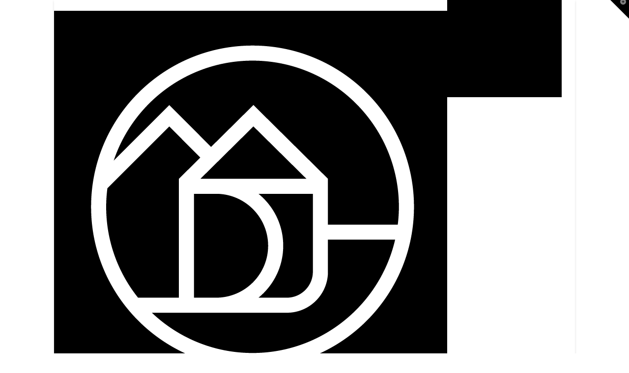

--- FILE ---
content_type: text/html; charset=UTF-8
request_url: https://mdjstecatherine.com/dflip_category/rapport-activite/
body_size: 15900
content:
<!DOCTYPE html>
<html class="no-js" lang="fr-FR">
<head>
<meta charset="UTF-8">
<meta name="viewport" content="width=device-width, initial-scale=1.0">
<link rel="pingback" href="">
<title>rapport activité | maison des jeunes Ste-Catherine</title>
<meta name='robots' content='max-image-preview:large' />
	<style>img:is([sizes="auto" i], [sizes^="auto," i]) { contain-intrinsic-size: 3000px 1500px }</style>
	<script id="cookieyes" type="text/javascript" src="https://cdn-cookieyes.com/client_data/2fb8f56c17e513091e3427c6/script.js"></script><link rel='dns-prefetch' href='//cdn.jsdelivr.net' />
<link rel="alternate" type="application/rss+xml" title="maison des jeunes Ste-Catherine &raquo; Flux" href="https://mdjstecatherine.com/feed/" />
<link rel="alternate" type="application/rss+xml" title="maison des jeunes Ste-Catherine &raquo; Flux des commentaires" href="https://mdjstecatherine.com/comments/feed/" />
<link rel="alternate" type="application/rss+xml" title="Flux pour maison des jeunes Ste-Catherine &raquo; rapport activité Catégorie" href="https://mdjstecatherine.com/dflip_category/rapport-activite/feed/" />
<script type="text/javascript">
/* <![CDATA[ */
window._wpemojiSettings = {"baseUrl":"https:\/\/s.w.org\/images\/core\/emoji\/15.0.3\/72x72\/","ext":".png","svgUrl":"https:\/\/s.w.org\/images\/core\/emoji\/15.0.3\/svg\/","svgExt":".svg","source":{"concatemoji":"https:\/\/mdjstecatherine.com\/wp-includes\/js\/wp-emoji-release.min.js?ver=6.7.4"}};
/*! This file is auto-generated */
!function(i,n){var o,s,e;function c(e){try{var t={supportTests:e,timestamp:(new Date).valueOf()};sessionStorage.setItem(o,JSON.stringify(t))}catch(e){}}function p(e,t,n){e.clearRect(0,0,e.canvas.width,e.canvas.height),e.fillText(t,0,0);var t=new Uint32Array(e.getImageData(0,0,e.canvas.width,e.canvas.height).data),r=(e.clearRect(0,0,e.canvas.width,e.canvas.height),e.fillText(n,0,0),new Uint32Array(e.getImageData(0,0,e.canvas.width,e.canvas.height).data));return t.every(function(e,t){return e===r[t]})}function u(e,t,n){switch(t){case"flag":return n(e,"\ud83c\udff3\ufe0f\u200d\u26a7\ufe0f","\ud83c\udff3\ufe0f\u200b\u26a7\ufe0f")?!1:!n(e,"\ud83c\uddfa\ud83c\uddf3","\ud83c\uddfa\u200b\ud83c\uddf3")&&!n(e,"\ud83c\udff4\udb40\udc67\udb40\udc62\udb40\udc65\udb40\udc6e\udb40\udc67\udb40\udc7f","\ud83c\udff4\u200b\udb40\udc67\u200b\udb40\udc62\u200b\udb40\udc65\u200b\udb40\udc6e\u200b\udb40\udc67\u200b\udb40\udc7f");case"emoji":return!n(e,"\ud83d\udc26\u200d\u2b1b","\ud83d\udc26\u200b\u2b1b")}return!1}function f(e,t,n){var r="undefined"!=typeof WorkerGlobalScope&&self instanceof WorkerGlobalScope?new OffscreenCanvas(300,150):i.createElement("canvas"),a=r.getContext("2d",{willReadFrequently:!0}),o=(a.textBaseline="top",a.font="600 32px Arial",{});return e.forEach(function(e){o[e]=t(a,e,n)}),o}function t(e){var t=i.createElement("script");t.src=e,t.defer=!0,i.head.appendChild(t)}"undefined"!=typeof Promise&&(o="wpEmojiSettingsSupports",s=["flag","emoji"],n.supports={everything:!0,everythingExceptFlag:!0},e=new Promise(function(e){i.addEventListener("DOMContentLoaded",e,{once:!0})}),new Promise(function(t){var n=function(){try{var e=JSON.parse(sessionStorage.getItem(o));if("object"==typeof e&&"number"==typeof e.timestamp&&(new Date).valueOf()<e.timestamp+604800&&"object"==typeof e.supportTests)return e.supportTests}catch(e){}return null}();if(!n){if("undefined"!=typeof Worker&&"undefined"!=typeof OffscreenCanvas&&"undefined"!=typeof URL&&URL.createObjectURL&&"undefined"!=typeof Blob)try{var e="postMessage("+f.toString()+"("+[JSON.stringify(s),u.toString(),p.toString()].join(",")+"));",r=new Blob([e],{type:"text/javascript"}),a=new Worker(URL.createObjectURL(r),{name:"wpTestEmojiSupports"});return void(a.onmessage=function(e){c(n=e.data),a.terminate(),t(n)})}catch(e){}c(n=f(s,u,p))}t(n)}).then(function(e){for(var t in e)n.supports[t]=e[t],n.supports.everything=n.supports.everything&&n.supports[t],"flag"!==t&&(n.supports.everythingExceptFlag=n.supports.everythingExceptFlag&&n.supports[t]);n.supports.everythingExceptFlag=n.supports.everythingExceptFlag&&!n.supports.flag,n.DOMReady=!1,n.readyCallback=function(){n.DOMReady=!0}}).then(function(){return e}).then(function(){var e;n.supports.everything||(n.readyCallback(),(e=n.source||{}).concatemoji?t(e.concatemoji):e.wpemoji&&e.twemoji&&(t(e.twemoji),t(e.wpemoji)))}))}((window,document),window._wpemojiSettings);
/* ]]> */
</script>
<style id='wp-emoji-styles-inline-css' type='text/css'>

	img.wp-smiley, img.emoji {
		display: inline !important;
		border: none !important;
		box-shadow: none !important;
		height: 1em !important;
		width: 1em !important;
		margin: 0 0.07em !important;
		vertical-align: -0.1em !important;
		background: none !important;
		padding: 0 !important;
	}
</style>
<link rel='stylesheet' id='wp-block-library-css' href='https://mdjstecatherine.com/wp-includes/css/dist/block-library/style.min.css?ver=6.7.4' type='text/css' media='all' />
<style id='wp-block-library-theme-inline-css' type='text/css'>
.wp-block-audio :where(figcaption){color:#555;font-size:13px;text-align:center}.is-dark-theme .wp-block-audio :where(figcaption){color:#ffffffa6}.wp-block-audio{margin:0 0 1em}.wp-block-code{border:1px solid #ccc;border-radius:4px;font-family:Menlo,Consolas,monaco,monospace;padding:.8em 1em}.wp-block-embed :where(figcaption){color:#555;font-size:13px;text-align:center}.is-dark-theme .wp-block-embed :where(figcaption){color:#ffffffa6}.wp-block-embed{margin:0 0 1em}.blocks-gallery-caption{color:#555;font-size:13px;text-align:center}.is-dark-theme .blocks-gallery-caption{color:#ffffffa6}:root :where(.wp-block-image figcaption){color:#555;font-size:13px;text-align:center}.is-dark-theme :root :where(.wp-block-image figcaption){color:#ffffffa6}.wp-block-image{margin:0 0 1em}.wp-block-pullquote{border-bottom:4px solid;border-top:4px solid;color:currentColor;margin-bottom:1.75em}.wp-block-pullquote cite,.wp-block-pullquote footer,.wp-block-pullquote__citation{color:currentColor;font-size:.8125em;font-style:normal;text-transform:uppercase}.wp-block-quote{border-left:.25em solid;margin:0 0 1.75em;padding-left:1em}.wp-block-quote cite,.wp-block-quote footer{color:currentColor;font-size:.8125em;font-style:normal;position:relative}.wp-block-quote:where(.has-text-align-right){border-left:none;border-right:.25em solid;padding-left:0;padding-right:1em}.wp-block-quote:where(.has-text-align-center){border:none;padding-left:0}.wp-block-quote.is-large,.wp-block-quote.is-style-large,.wp-block-quote:where(.is-style-plain){border:none}.wp-block-search .wp-block-search__label{font-weight:700}.wp-block-search__button{border:1px solid #ccc;padding:.375em .625em}:where(.wp-block-group.has-background){padding:1.25em 2.375em}.wp-block-separator.has-css-opacity{opacity:.4}.wp-block-separator{border:none;border-bottom:2px solid;margin-left:auto;margin-right:auto}.wp-block-separator.has-alpha-channel-opacity{opacity:1}.wp-block-separator:not(.is-style-wide):not(.is-style-dots){width:100px}.wp-block-separator.has-background:not(.is-style-dots){border-bottom:none;height:1px}.wp-block-separator.has-background:not(.is-style-wide):not(.is-style-dots){height:2px}.wp-block-table{margin:0 0 1em}.wp-block-table td,.wp-block-table th{word-break:normal}.wp-block-table :where(figcaption){color:#555;font-size:13px;text-align:center}.is-dark-theme .wp-block-table :where(figcaption){color:#ffffffa6}.wp-block-video :where(figcaption){color:#555;font-size:13px;text-align:center}.is-dark-theme .wp-block-video :where(figcaption){color:#ffffffa6}.wp-block-video{margin:0 0 1em}:root :where(.wp-block-template-part.has-background){margin-bottom:0;margin-top:0;padding:1.25em 2.375em}
</style>
<style id='classic-theme-styles-inline-css' type='text/css'>
/*! This file is auto-generated */
.wp-block-button__link{color:#fff;background-color:#32373c;border-radius:9999px;box-shadow:none;text-decoration:none;padding:calc(.667em + 2px) calc(1.333em + 2px);font-size:1.125em}.wp-block-file__button{background:#32373c;color:#fff;text-decoration:none}
</style>
<style id='global-styles-inline-css' type='text/css'>
:root{--wp--preset--aspect-ratio--square: 1;--wp--preset--aspect-ratio--4-3: 4/3;--wp--preset--aspect-ratio--3-4: 3/4;--wp--preset--aspect-ratio--3-2: 3/2;--wp--preset--aspect-ratio--2-3: 2/3;--wp--preset--aspect-ratio--16-9: 16/9;--wp--preset--aspect-ratio--9-16: 9/16;--wp--preset--color--black: #000000;--wp--preset--color--cyan-bluish-gray: #abb8c3;--wp--preset--color--white: #ffffff;--wp--preset--color--pale-pink: #f78da7;--wp--preset--color--vivid-red: #cf2e2e;--wp--preset--color--luminous-vivid-orange: #ff6900;--wp--preset--color--luminous-vivid-amber: #fcb900;--wp--preset--color--light-green-cyan: #7bdcb5;--wp--preset--color--vivid-green-cyan: #00d084;--wp--preset--color--pale-cyan-blue: #8ed1fc;--wp--preset--color--vivid-cyan-blue: #0693e3;--wp--preset--color--vivid-purple: #9b51e0;--wp--preset--gradient--vivid-cyan-blue-to-vivid-purple: linear-gradient(135deg,rgba(6,147,227,1) 0%,rgb(155,81,224) 100%);--wp--preset--gradient--light-green-cyan-to-vivid-green-cyan: linear-gradient(135deg,rgb(122,220,180) 0%,rgb(0,208,130) 100%);--wp--preset--gradient--luminous-vivid-amber-to-luminous-vivid-orange: linear-gradient(135deg,rgba(252,185,0,1) 0%,rgba(255,105,0,1) 100%);--wp--preset--gradient--luminous-vivid-orange-to-vivid-red: linear-gradient(135deg,rgba(255,105,0,1) 0%,rgb(207,46,46) 100%);--wp--preset--gradient--very-light-gray-to-cyan-bluish-gray: linear-gradient(135deg,rgb(238,238,238) 0%,rgb(169,184,195) 100%);--wp--preset--gradient--cool-to-warm-spectrum: linear-gradient(135deg,rgb(74,234,220) 0%,rgb(151,120,209) 20%,rgb(207,42,186) 40%,rgb(238,44,130) 60%,rgb(251,105,98) 80%,rgb(254,248,76) 100%);--wp--preset--gradient--blush-light-purple: linear-gradient(135deg,rgb(255,206,236) 0%,rgb(152,150,240) 100%);--wp--preset--gradient--blush-bordeaux: linear-gradient(135deg,rgb(254,205,165) 0%,rgb(254,45,45) 50%,rgb(107,0,62) 100%);--wp--preset--gradient--luminous-dusk: linear-gradient(135deg,rgb(255,203,112) 0%,rgb(199,81,192) 50%,rgb(65,88,208) 100%);--wp--preset--gradient--pale-ocean: linear-gradient(135deg,rgb(255,245,203) 0%,rgb(182,227,212) 50%,rgb(51,167,181) 100%);--wp--preset--gradient--electric-grass: linear-gradient(135deg,rgb(202,248,128) 0%,rgb(113,206,126) 100%);--wp--preset--gradient--midnight: linear-gradient(135deg,rgb(2,3,129) 0%,rgb(40,116,252) 100%);--wp--preset--font-size--small: 13px;--wp--preset--font-size--medium: 20px;--wp--preset--font-size--large: 36px;--wp--preset--font-size--x-large: 42px;--wp--preset--spacing--20: 0.44rem;--wp--preset--spacing--30: 0.67rem;--wp--preset--spacing--40: 1rem;--wp--preset--spacing--50: 1.5rem;--wp--preset--spacing--60: 2.25rem;--wp--preset--spacing--70: 3.38rem;--wp--preset--spacing--80: 5.06rem;--wp--preset--shadow--natural: 6px 6px 9px rgba(0, 0, 0, 0.2);--wp--preset--shadow--deep: 12px 12px 50px rgba(0, 0, 0, 0.4);--wp--preset--shadow--sharp: 6px 6px 0px rgba(0, 0, 0, 0.2);--wp--preset--shadow--outlined: 6px 6px 0px -3px rgba(255, 255, 255, 1), 6px 6px rgba(0, 0, 0, 1);--wp--preset--shadow--crisp: 6px 6px 0px rgba(0, 0, 0, 1);}:where(.is-layout-flex){gap: 0.5em;}:where(.is-layout-grid){gap: 0.5em;}body .is-layout-flex{display: flex;}.is-layout-flex{flex-wrap: wrap;align-items: center;}.is-layout-flex > :is(*, div){margin: 0;}body .is-layout-grid{display: grid;}.is-layout-grid > :is(*, div){margin: 0;}:where(.wp-block-columns.is-layout-flex){gap: 2em;}:where(.wp-block-columns.is-layout-grid){gap: 2em;}:where(.wp-block-post-template.is-layout-flex){gap: 1.25em;}:where(.wp-block-post-template.is-layout-grid){gap: 1.25em;}.has-black-color{color: var(--wp--preset--color--black) !important;}.has-cyan-bluish-gray-color{color: var(--wp--preset--color--cyan-bluish-gray) !important;}.has-white-color{color: var(--wp--preset--color--white) !important;}.has-pale-pink-color{color: var(--wp--preset--color--pale-pink) !important;}.has-vivid-red-color{color: var(--wp--preset--color--vivid-red) !important;}.has-luminous-vivid-orange-color{color: var(--wp--preset--color--luminous-vivid-orange) !important;}.has-luminous-vivid-amber-color{color: var(--wp--preset--color--luminous-vivid-amber) !important;}.has-light-green-cyan-color{color: var(--wp--preset--color--light-green-cyan) !important;}.has-vivid-green-cyan-color{color: var(--wp--preset--color--vivid-green-cyan) !important;}.has-pale-cyan-blue-color{color: var(--wp--preset--color--pale-cyan-blue) !important;}.has-vivid-cyan-blue-color{color: var(--wp--preset--color--vivid-cyan-blue) !important;}.has-vivid-purple-color{color: var(--wp--preset--color--vivid-purple) !important;}.has-black-background-color{background-color: var(--wp--preset--color--black) !important;}.has-cyan-bluish-gray-background-color{background-color: var(--wp--preset--color--cyan-bluish-gray) !important;}.has-white-background-color{background-color: var(--wp--preset--color--white) !important;}.has-pale-pink-background-color{background-color: var(--wp--preset--color--pale-pink) !important;}.has-vivid-red-background-color{background-color: var(--wp--preset--color--vivid-red) !important;}.has-luminous-vivid-orange-background-color{background-color: var(--wp--preset--color--luminous-vivid-orange) !important;}.has-luminous-vivid-amber-background-color{background-color: var(--wp--preset--color--luminous-vivid-amber) !important;}.has-light-green-cyan-background-color{background-color: var(--wp--preset--color--light-green-cyan) !important;}.has-vivid-green-cyan-background-color{background-color: var(--wp--preset--color--vivid-green-cyan) !important;}.has-pale-cyan-blue-background-color{background-color: var(--wp--preset--color--pale-cyan-blue) !important;}.has-vivid-cyan-blue-background-color{background-color: var(--wp--preset--color--vivid-cyan-blue) !important;}.has-vivid-purple-background-color{background-color: var(--wp--preset--color--vivid-purple) !important;}.has-black-border-color{border-color: var(--wp--preset--color--black) !important;}.has-cyan-bluish-gray-border-color{border-color: var(--wp--preset--color--cyan-bluish-gray) !important;}.has-white-border-color{border-color: var(--wp--preset--color--white) !important;}.has-pale-pink-border-color{border-color: var(--wp--preset--color--pale-pink) !important;}.has-vivid-red-border-color{border-color: var(--wp--preset--color--vivid-red) !important;}.has-luminous-vivid-orange-border-color{border-color: var(--wp--preset--color--luminous-vivid-orange) !important;}.has-luminous-vivid-amber-border-color{border-color: var(--wp--preset--color--luminous-vivid-amber) !important;}.has-light-green-cyan-border-color{border-color: var(--wp--preset--color--light-green-cyan) !important;}.has-vivid-green-cyan-border-color{border-color: var(--wp--preset--color--vivid-green-cyan) !important;}.has-pale-cyan-blue-border-color{border-color: var(--wp--preset--color--pale-cyan-blue) !important;}.has-vivid-cyan-blue-border-color{border-color: var(--wp--preset--color--vivid-cyan-blue) !important;}.has-vivid-purple-border-color{border-color: var(--wp--preset--color--vivid-purple) !important;}.has-vivid-cyan-blue-to-vivid-purple-gradient-background{background: var(--wp--preset--gradient--vivid-cyan-blue-to-vivid-purple) !important;}.has-light-green-cyan-to-vivid-green-cyan-gradient-background{background: var(--wp--preset--gradient--light-green-cyan-to-vivid-green-cyan) !important;}.has-luminous-vivid-amber-to-luminous-vivid-orange-gradient-background{background: var(--wp--preset--gradient--luminous-vivid-amber-to-luminous-vivid-orange) !important;}.has-luminous-vivid-orange-to-vivid-red-gradient-background{background: var(--wp--preset--gradient--luminous-vivid-orange-to-vivid-red) !important;}.has-very-light-gray-to-cyan-bluish-gray-gradient-background{background: var(--wp--preset--gradient--very-light-gray-to-cyan-bluish-gray) !important;}.has-cool-to-warm-spectrum-gradient-background{background: var(--wp--preset--gradient--cool-to-warm-spectrum) !important;}.has-blush-light-purple-gradient-background{background: var(--wp--preset--gradient--blush-light-purple) !important;}.has-blush-bordeaux-gradient-background{background: var(--wp--preset--gradient--blush-bordeaux) !important;}.has-luminous-dusk-gradient-background{background: var(--wp--preset--gradient--luminous-dusk) !important;}.has-pale-ocean-gradient-background{background: var(--wp--preset--gradient--pale-ocean) !important;}.has-electric-grass-gradient-background{background: var(--wp--preset--gradient--electric-grass) !important;}.has-midnight-gradient-background{background: var(--wp--preset--gradient--midnight) !important;}.has-small-font-size{font-size: var(--wp--preset--font-size--small) !important;}.has-medium-font-size{font-size: var(--wp--preset--font-size--medium) !important;}.has-large-font-size{font-size: var(--wp--preset--font-size--large) !important;}.has-x-large-font-size{font-size: var(--wp--preset--font-size--x-large) !important;}
:where(.wp-block-post-template.is-layout-flex){gap: 1.25em;}:where(.wp-block-post-template.is-layout-grid){gap: 1.25em;}
:where(.wp-block-columns.is-layout-flex){gap: 2em;}:where(.wp-block-columns.is-layout-grid){gap: 2em;}
:root :where(.wp-block-pullquote){font-size: 1.5em;line-height: 1.6;}
</style>
<link rel='stylesheet' id='fancybox-css' href='https://mdjstecatherine.com/wp-content/plugins/facebook-photo-fetcher/fancybox/jquery.fancybox.min.css?ver=2.1.7' type='text/css' media='all' />
<link rel='stylesheet' id='fpf-css' href='https://mdjstecatherine.com/wp-content/plugins/facebook-photo-fetcher/style.css?ver=3.0.4' type='text/css' media='all' />
<link rel='stylesheet' id='go-portfolio-magnific-popup-styles-css' href='https://mdjstecatherine.com/wp-content/plugins/go_portfolio/assets/plugins/magnific-popup/magnific-popup.css?ver=1.7.5' type='text/css' media='all' />
<style id='go-portfolio-magnific-popup-styles-inline-css' type='text/css'>
.mfp-bg { z-index:1000 !important;} .mfp-wrap { z-index:1001 !important;}
</style>
<link rel='stylesheet' id='go-portfolio-styles-css' href='https://mdjstecatherine.com/wp-content/plugins/go_portfolio/assets/css/go_portfolio_styles.css?ver=1.7.5' type='text/css' media='all' />
<style id='go-portfolio-styles-inline-css' type='text/css'>
@media only screen and (min-width: 768px) and (max-width: 959px) {
		.gw-gopf-posts { letter-spacing:10px; }
		.gw-gopf {
			
			margin:0 auto;
		}
		.gw-gopf-1col .gw-gopf-col-wrap {
        	float:left !important;
			margin-left:0 !important;
        	width:100%;
		}
		.gw-gopf-2cols .gw-gopf-col-wrap,
		.gw-gopf-3cols .gw-gopf-col-wrap,
		.gw-gopf-4cols .gw-gopf-col-wrap,
		.gw-gopf-5cols .gw-gopf-col-wrap,
		.gw-gopf-6cols .gw-gopf-col-wrap,
		.gw-gopf-7cols .gw-gopf-col-wrap,
		.gw-gopf-8cols .gw-gopf-col-wrap,
		.gw-gopf-9cols .gw-gopf-col-wrap,
		.gw-gopf-10cols .gw-gopf-col-wrap { width:50% !important; }
	}

		@media only screen and (min-width: 480px) and (max-width: 767px) {
		.gw-gopf-posts { letter-spacing:20px; }
		.gw-gopf {
			
			margin:0 auto;
		}
		.gw-gopf-1col .gw-gopf-col-wrap,
		.gw-gopf-2cols .gw-gopf-col-wrap,
		.gw-gopf-3cols .gw-gopf-col-wrap,
		.gw-gopf-4cols .gw-gopf-col-wrap,
		.gw-gopf-5cols .gw-gopf-col-wrap,
		.gw-gopf-6cols .gw-gopf-col-wrap,
		.gw-gopf-7cols .gw-gopf-col-wrap,
		.gw-gopf-8cols .gw-gopf-col-wrap,
		.gw-gopf-9cols .gw-gopf-col-wrap,
		.gw-gopf-10cols .gw-gopf-col-wrap {
        	float:left !important;
			margin-left:0 !important;
        	width:100%;
		}

		/* RTL */
		.gw-gopf-rtl.gw-gopf-1col .gw-gopf-col-wrap,
		.gw-gopf-rtl.gw-gopf-2cols .gw-gopf-col-wrap,
		.gw-gopf-rtl.gw-gopf-3cols .gw-gopf-col-wrap,
		.gw-gopf-rtl.gw-gopf-4cols .gw-gopf-col-wrap,
		.gw-gopf-rtl.gw-gopf-5cols .gw-gopf-col-wrap,
		.gw-gopf-rtl.gw-gopf-6cols .gw-gopf-col-wrap,
		.gw-gopf-rtl.gw-gopf-7cols .gw-gopf-col-wrap,
		.gw-gopf-rtl.gw-gopf-8cols .gw-gopf-col-wrap,
		.gw-gopf-rtl.gw-gopf-9cols .gw-gopf-col-wrap,
		.gw-gopf-rtl.gw-gopf-10cols .gw-gopf-col-wrap { float:right !important; }

		.gw-gopf-slider-type.gw-gopf-rtl.gw-gopf-1col .gw-gopf-col-wrap,
		.gw-gopf-slider-type.gw-gopf-rtl.gw-gopf-2cols .gw-gopf-col-wrap,
		.gw-gopf-slider-type.gw-gopf-rtl.gw-gopf-3cols .gw-gopf-col-wrap,
		.gw-gopf-slider-type.gw-gopf-rtl.gw-gopf-4cols .gw-gopf-col-wrap,
		.gw-gopf-slider-type.gw-gopf-rtl.gw-gopf-5cols .gw-gopf-col-wrap,
		.gw-gopf-slider-type.gw-gopf-rtl.gw-gopf-6cols .gw-gopf-col-wrap,
		.gw-gopf-slider-type.gw-gopf-rtl.gw-gopf-7cols .gw-gopf-col-wrap,
		.gw-gopf-slider-type.gw-gopf-rtl.gw-gopf-8cols .gw-gopf-col-wrap,
		.gw-gopf-slider-type.gw-gopf-rtl.gw-gopf-9cols .gw-gopf-col-wrap,
		.gw-gopf-slider-type.gw-gopf-rtl.gw-gopf-10cols .gw-gopf-col-wrap { float:left !important; }

	}


		@media only screen and (max-width: 479px) {
		.gw-gopf-posts { letter-spacing:30px; }
		.gw-gopf {
			max-width:400px;
			margin:0 auto;
		}
		.gw-gopf-1col .gw-gopf-col-wrap,
		.gw-gopf-2cols .gw-gopf-col-wrap,
		.gw-gopf-3cols .gw-gopf-col-wrap,
		.gw-gopf-4cols .gw-gopf-col-wrap,
		.gw-gopf-5cols .gw-gopf-col-wrap,
		.gw-gopf-6cols .gw-gopf-col-wrap,
		.gw-gopf-7cols .gw-gopf-col-wrap,
		.gw-gopf-8cols .gw-gopf-col-wrap,
		.gw-gopf-9cols .gw-gopf-col-wrap,
		.gw-gopf-10cols .gw-gopf-col-wrap {
        	margin-left:0 !important;
        	float:left !important;
        	width:100%;
         }

		/* RTL */
		.gw-gopf-rtl.gw-gopf-1col .gw-gopf-col-wrap,
		.gw-gopf-rtl.gw-gopf-2cols .gw-gopf-col-wrap,
		.gw-gopf-rtl.gw-gopf-3cols .gw-gopf-col-wrap,
		.gw-gopf-rtl.gw-gopf-4cols .gw-gopf-col-wrap,
		.gw-gopf-rtl.gw-gopf-5cols .gw-gopf-col-wrap,
		.gw-gopf-rtl.gw-gopf-6cols .gw-gopf-col-wrap,
		.gw-gopf-rtl.gw-gopf-7cols .gw-gopf-col-wrap,
		.gw-gopf-rtl.gw-gopf-8cols .gw-gopf-col-wrap,
		.gw-gopf-rtl.gw-gopf-9cols .gw-gopf-col-wrap,
		.gw-gopf-rtl.gw-gopf-10cols .gw-gopf-col-wrap { float:right !important; }

		.gw-gopf-slider-type.gw-gopf-rtl.gw-gopf-1col .gw-gopf-col-wrap,
		.gw-gopf-slider-type.gw-gopf-rtl.gw-gopf-2cols .gw-gopf-col-wrap,
		.gw-gopf-slider-type.gw-gopf-rtl.gw-gopf-3cols .gw-gopf-col-wrap,
		.gw-gopf-slider-type.gw-gopf-rtl.gw-gopf-4cols .gw-gopf-col-wrap,
		.gw-gopf-slider-type.gw-gopf-rtl.gw-gopf-5cols .gw-gopf-col-wrap,
		.gw-gopf-slider-type.gw-gopf-rtl.gw-gopf-6cols .gw-gopf-col-wrap,
		.gw-gopf-slider-type.gw-gopf-rtl.gw-gopf-7cols .gw-gopf-col-wrap,
		.gw-gopf-slider-type.gw-gopf-rtl.gw-gopf-8cols .gw-gopf-col-wrap,
		.gw-gopf-slider-type.gw-gopf-rtl.gw-gopf-9cols .gw-gopf-col-wrap,
		.gw-gopf-slider-type.gw-gopf-rtl.gw-gopf-10cols .gw-gopf-col-wrap { float:left !important; }

	}
</style>
<link rel='stylesheet' id='sow-button-base-css' href='https://mdjstecatherine.com/wp-content/plugins/so-widgets-bundle/widgets/button/css/style.css?ver=1.62.1' type='text/css' media='all' />
<link rel='stylesheet' id='sow-button-flat-796a36967cc1-css' href='https://mdjstecatherine.com/wp-content/uploads/siteorigin-widgets/sow-button-flat-796a36967cc1.css?ver=6.7.4' type='text/css' media='all' />
<link rel='stylesheet' id='x-stack-css' href='https://mdjstecatherine.com/wp-content/themes/pro/framework/dist/css/site/stacks/integrity-light.css?ver=6.6.1' type='text/css' media='all' />
<link rel='stylesheet' id='x-child-css' href='https://mdjstecatherine.com/wp-content/themes/pro-child/style.css?ver=6.6.1' type='text/css' media='all' />
<link rel='stylesheet' id='dflip-icons-style-css' href='https://mdjstecatherine.com/wp-content/plugins/dflip/assets/css/themify-icons.min.css?ver=1.4.31' type='text/css' media='all' />
<link rel='stylesheet' id='dflip-style-css' href='https://mdjstecatherine.com/wp-content/plugins/dflip/assets/css/dflip.min.css?ver=1.4.31' type='text/css' media='all' />
<link rel='stylesheet' id='ubermenu-css' href='https://mdjstecatherine.com/wp-content/plugins/ubermenu/pro/assets/css/ubermenu.min.css?ver=3.8.3' type='text/css' media='all' />
<link rel='stylesheet' id='ubermenu-font-awesome-all-css' href='https://mdjstecatherine.com/wp-content/plugins/ubermenu/assets/fontawesome/css/all.min.css?ver=6.7.4' type='text/css' media='all' />
<style id='cs-inline-css' type='text/css'>
@media (min-width:1200px){.x-hide-xl{display:none !important;}}@media (min-width:979px) and (max-width:1199px){.x-hide-lg{display:none !important;}}@media (min-width:767px) and (max-width:978px){.x-hide-md{display:none !important;}}@media (min-width:480px) and (max-width:766px){.x-hide-sm{display:none !important;}}@media (max-width:479px){.x-hide-xs{display:none !important;}} a,h1 a:hover,h2 a:hover,h3 a:hover,h4 a:hover,h5 a:hover,h6 a:hover,.x-breadcrumb-wrap a:hover,.widget ul li a:hover,.widget ol li a:hover,.widget.widget_text ul li a,.widget.widget_text ol li a,.widget_nav_menu .current-menu-item > a,.x-accordion-heading .x-accordion-toggle:hover,.x-comment-author a:hover,.x-comment-time:hover,.x-recent-posts a:hover .h-recent-posts{color:rgb(0,0,0);}a:hover,.widget.widget_text ul li a:hover,.widget.widget_text ol li a:hover,.x-twitter-widget ul li a:hover{color:rgb(104,104,103);}.rev_slider_wrapper,a.x-img-thumbnail:hover,.x-slider-container.below,.page-template-template-blank-3-php .x-slider-container.above,.page-template-template-blank-6-php .x-slider-container.above{border-color:rgb(0,0,0);}.entry-thumb:before,.x-pagination span.current,.woocommerce-pagination span[aria-current],.flex-direction-nav a,.flex-control-nav a:hover,.flex-control-nav a.flex-active,.mejs-time-current,.x-dropcap,.x-skill-bar .bar,.x-pricing-column.featured h2,.h-comments-title small,.x-entry-share .x-share:hover,.x-highlight,.x-recent-posts .x-recent-posts-img:after{background-color:rgb(0,0,0);}.x-nav-tabs > .active > a,.x-nav-tabs > .active > a:hover{box-shadow:inset 0 3px 0 0 rgb(0,0,0);}.x-main{width:calc(69% - 2.463055%);}.x-sidebar{width:calc(100% - 2.463055% - 69%);}.x-comment-author,.x-comment-time,.comment-form-author label,.comment-form-email label,.comment-form-url label,.comment-form-rating label,.comment-form-comment label,.widget_calendar #wp-calendar caption,.widget.widget_rss li .rsswidget{font-family:"Lato",sans-serif;font-weight:700;}.p-landmark-sub,.p-meta,input,button,select,textarea{font-family:"Lato",sans-serif;}.widget ul li a,.widget ol li a,.x-comment-time{color:rgb(0,0,0);}.widget_text ol li a,.widget_text ul li a{color:rgb(0,0,0);}.widget_text ol li a:hover,.widget_text ul li a:hover{color:rgb(104,104,103);}.comment-form-author label,.comment-form-email label,.comment-form-url label,.comment-form-rating label,.comment-form-comment label,.widget_calendar #wp-calendar th,.p-landmark-sub strong,.widget_tag_cloud .tagcloud a:hover,.widget_tag_cloud .tagcloud a:active,.entry-footer a:hover,.entry-footer a:active,.x-breadcrumbs .current,.x-comment-author,.x-comment-author a{color:#272727;}.widget_calendar #wp-calendar th{border-color:#272727;}.h-feature-headline span i{background-color:#272727;}@media (max-width:978.98px){}html{font-size:14px;}@media (min-width:479px){html{font-size:14px;}}@media (min-width:766px){html{font-size:14px;}}@media (min-width:978px){html{font-size:14px;}}@media (min-width:1199px){html{font-size:14px;}}body{font-style:normal;font-weight:400;color:rgb(0,0,0);background-color:rgb(255,255,255);}.w-b{font-weight:400 !important;}h1,h2,h3,h4,h5,h6,.h1,.h2,.h3,.h4,.h5,.h6,.x-text-headline{font-family:"Lato",sans-serif;font-style:normal;font-weight:700;}h1,.h1{letter-spacing:-0.035em;}h2,.h2{letter-spacing:-0.035em;}h3,.h3{letter-spacing:-0.035em;}h4,.h4{letter-spacing:-0.035em;}h5,.h5{letter-spacing:-0.035em;}h6,.h6{letter-spacing:-0.035em;}.w-h{font-weight:700 !important;}.x-container.width{width:100%;}.x-container.max{max-width:1060px;}.x-bar-content.x-container.width{flex-basis:100%;}.site,.x-site{width:100%;max-width:1060px;}.x-main.full{float:none;clear:both;display:block;width:auto;}@media (max-width:978.98px){.x-main.full,.x-main.left,.x-main.right,.x-sidebar.left,.x-sidebar.right{float:none;display:block;width:auto !important;}}.entry-header,.entry-content{font-size:1rem;}body,input,button,select,textarea{font-family:"Lato",sans-serif;}h1,h2,h3,h4,h5,h6,.h1,.h2,.h3,.h4,.h5,.h6,h1 a,h2 a,h3 a,h4 a,h5 a,h6 a,.h1 a,.h2 a,.h3 a,.h4 a,.h5 a,.h6 a,blockquote{color:#272727;}.cfc-h-tx{color:#272727 !important;}.cfc-h-bd{border-color:#272727 !important;}.cfc-h-bg{background-color:#272727 !important;}.cfc-b-tx{color:rgb(0,0,0) !important;}.cfc-b-bd{border-color:rgb(0,0,0) !important;}.cfc-b-bg{background-color:rgb(0,0,0) !important;}.x-btn,.button,[type="submit"]{color:#ffffff;border-color:#ac1100;background-color:#ff2a13;margin-bottom:0.25em;text-shadow:0 0.075em 0.075em rgba(0,0,0,0.5);box-shadow:0 0.25em 0 0 #a71000,0 4px 9px rgba(0,0,0,0.75);border-radius:0.25em;}.x-btn:hover,.button:hover,[type="submit"]:hover{color:#ffffff;border-color:#600900;background-color:#ef2201;margin-bottom:0.25em;text-shadow:0 0.075em 0.075em rgba(0,0,0,0.5);box-shadow:0 0.25em 0 0 #a71000,0 4px 9px rgba(0,0,0,0.75);}.x-btn.x-btn-real,.x-btn.x-btn-real:hover{margin-bottom:0.25em;text-shadow:0 0.075em 0.075em rgba(0,0,0,0.65);}.x-btn.x-btn-real{box-shadow:0 0.25em 0 0 #a71000,0 4px 9px rgba(0,0,0,0.75);}.x-btn.x-btn-real:hover{box-shadow:0 0.25em 0 0 #a71000,0 4px 9px rgba(0,0,0,0.75);}.x-btn.x-btn-flat,.x-btn.x-btn-flat:hover{margin-bottom:0;text-shadow:0 0.075em 0.075em rgba(0,0,0,0.65);box-shadow:none;}.x-btn.x-btn-transparent,.x-btn.x-btn-transparent:hover{margin-bottom:0;border-width:3px;text-shadow:none;text-transform:uppercase;background-color:transparent;box-shadow:none;}.x-topbar .p-info a:hover,.x-widgetbar .widget ul li a:hover{color:rgb(0,0,0);}.x-topbar .p-info,.x-topbar .p-info a,.x-navbar .desktop .x-nav > li > a,.x-navbar .desktop .sub-menu a,.x-navbar .mobile .x-nav li > a,.x-breadcrumb-wrap a,.x-breadcrumbs .delimiter{color:#999999;}.x-navbar .desktop .x-nav > li > a:hover,.x-navbar .desktop .x-nav > .x-active > a,.x-navbar .desktop .x-nav > .current-menu-item > a,.x-navbar .desktop .sub-menu a:hover,.x-navbar .desktop .sub-menu .x-active > a,.x-navbar .desktop .sub-menu .current-menu-item > a,.x-navbar .desktop .x-nav .x-megamenu > .sub-menu > li > a,.x-navbar .mobile .x-nav li > a:hover,.x-navbar .mobile .x-nav .x-active > a,.x-navbar .mobile .x-nav .current-menu-item > a{color:#272727;}.x-navbar .desktop .x-nav > li > a:hover,.x-navbar .desktop .x-nav > .x-active > a,.x-navbar .desktop .x-nav > .current-menu-item > a{box-shadow:inset 0 4px 0 0 rgb(0,0,0);}.x-navbar .desktop .x-nav > li > a{height:90px;padding-top:37px;}.x-navbar .desktop .x-nav > li ul{top:calc(90px - 15px);}@media (max-width:979px){}.x-navbar.x-navbar-fixed-top.x-container.max.width{width:100%%;max-width:1060pxpx;}.x-btn-widgetbar{border-top-color:#000000;border-right-color:#000000;}.x-btn-widgetbar:hover{border-top-color:#444444;border-right-color:#444444;}.x-navbar-inner{min-height:90px;}.x-brand{margin-top:22px;font-family:"Lato",sans-serif;font-size:42px;font-style:normal;font-weight:700;letter-spacing:-0.035em;color:#272727;}.x-brand:hover,.x-brand:focus{color:#272727;}.x-brand img{width:calc(px / 2);}.x-navbar .x-nav-wrap .x-nav > li > a{font-family:"Lato",sans-serif;font-style:normal;font-weight:700;letter-spacing:0.085em;text-transform:uppercase;}.x-navbar .desktop .x-nav > li > a{font-size:13px;}.x-navbar .desktop .x-nav > li > a:not(.x-btn-navbar-woocommerce){padding-left:20px;padding-right:20px;}.x-navbar .desktop .x-nav > li > a > span{margin-right:-0.085em;}.x-btn-navbar{margin-top:20px;}.x-btn-navbar,.x-btn-navbar.collapsed{font-size:24px;}@media (max-width:979px){.x-widgetbar{left:0;right:0;}}.bg .mejs-container,.x-video .mejs-container{position:unset !important;} @font-face{font-family:'FontAwesomePro';font-style:normal;font-weight:900;font-display:block;src:url('https://mdjstecatherine.com/wp-content/themes/pro/cornerstone/assets/fonts/fa-solid-900.woff2?ver=6.7.2') format('woff2'),url('https://mdjstecatherine.com/wp-content/themes/pro/cornerstone/assets/fonts/fa-solid-900.ttf?ver=6.7.2') format('truetype');}[data-x-fa-pro-icon]{font-family:"FontAwesomePro" !important;}[data-x-fa-pro-icon]:before{content:attr(data-x-fa-pro-icon);}[data-x-icon],[data-x-icon-o],[data-x-icon-l],[data-x-icon-s],[data-x-icon-b],[data-x-icon-sr],[data-x-icon-ss],[data-x-icon-sl],[data-x-fa-pro-icon],[class*="cs-fa-"]{display:inline-flex;font-style:normal;font-weight:400;text-decoration:inherit;text-rendering:auto;-webkit-font-smoothing:antialiased;-moz-osx-font-smoothing:grayscale;}[data-x-icon].left,[data-x-icon-o].left,[data-x-icon-l].left,[data-x-icon-s].left,[data-x-icon-b].left,[data-x-icon-sr].left,[data-x-icon-ss].left,[data-x-icon-sl].left,[data-x-fa-pro-icon].left,[class*="cs-fa-"].left{margin-right:0.5em;}[data-x-icon].right,[data-x-icon-o].right,[data-x-icon-l].right,[data-x-icon-s].right,[data-x-icon-b].right,[data-x-icon-sr].right,[data-x-icon-ss].right,[data-x-icon-sl].right,[data-x-fa-pro-icon].right,[class*="cs-fa-"].right{margin-left:0.5em;}[data-x-icon]:before,[data-x-icon-o]:before,[data-x-icon-l]:before,[data-x-icon-s]:before,[data-x-icon-b]:before,[data-x-icon-sr]:before,[data-x-icon-ss]:before,[data-x-icon-sl]:before,[data-x-fa-pro-icon]:before,[class*="cs-fa-"]:before{line-height:1;}@font-face{font-family:'FontAwesome';font-style:normal;font-weight:900;font-display:block;src:url('https://mdjstecatherine.com/wp-content/themes/pro/cornerstone/assets/fonts/fa-solid-900.woff2?ver=6.7.2') format('woff2'),url('https://mdjstecatherine.com/wp-content/themes/pro/cornerstone/assets/fonts/fa-solid-900.ttf?ver=6.7.2') format('truetype');}[data-x-icon],[data-x-icon-s],[data-x-icon][class*="cs-fa-"]{font-family:"FontAwesome" !important;font-weight:900;}[data-x-icon]:before,[data-x-icon][class*="cs-fa-"]:before{content:attr(data-x-icon);}[data-x-icon-s]:before{content:attr(data-x-icon-s);}@font-face{font-family:'FontAwesomeRegular';font-style:normal;font-weight:400;font-display:block;src:url('https://mdjstecatherine.com/wp-content/themes/pro/cornerstone/assets/fonts/fa-regular-400.woff2?ver=6.7.2') format('woff2'),url('https://mdjstecatherine.com/wp-content/themes/pro/cornerstone/assets/fonts/fa-regular-400.ttf?ver=6.7.2') format('truetype');}@font-face{font-family:'FontAwesomePro';font-style:normal;font-weight:400;font-display:block;src:url('https://mdjstecatherine.com/wp-content/themes/pro/cornerstone/assets/fonts/fa-regular-400.woff2?ver=6.7.2') format('woff2'),url('https://mdjstecatherine.com/wp-content/themes/pro/cornerstone/assets/fonts/fa-regular-400.ttf?ver=6.7.2') format('truetype');}[data-x-icon-o]{font-family:"FontAwesomeRegular" !important;}[data-x-icon-o]:before{content:attr(data-x-icon-o);}@font-face{font-family:'FontAwesomeLight';font-style:normal;font-weight:300;font-display:block;src:url('https://mdjstecatherine.com/wp-content/themes/pro/cornerstone/assets/fonts/fa-light-300.woff2?ver=6.7.2') format('woff2'),url('https://mdjstecatherine.com/wp-content/themes/pro/cornerstone/assets/fonts/fa-light-300.ttf?ver=6.7.2') format('truetype');}@font-face{font-family:'FontAwesomePro';font-style:normal;font-weight:300;font-display:block;src:url('https://mdjstecatherine.com/wp-content/themes/pro/cornerstone/assets/fonts/fa-light-300.woff2?ver=6.7.2') format('woff2'),url('https://mdjstecatherine.com/wp-content/themes/pro/cornerstone/assets/fonts/fa-light-300.ttf?ver=6.7.2') format('truetype');}[data-x-icon-l]{font-family:"FontAwesomeLight" !important;font-weight:300;}[data-x-icon-l]:before{content:attr(data-x-icon-l);}@font-face{font-family:'FontAwesomeBrands';font-style:normal;font-weight:normal;font-display:block;src:url('https://mdjstecatherine.com/wp-content/themes/pro/cornerstone/assets/fonts/fa-brands-400.woff2?ver=6.7.2') format('woff2'),url('https://mdjstecatherine.com/wp-content/themes/pro/cornerstone/assets/fonts/fa-brands-400.ttf?ver=6.7.2') format('truetype');}[data-x-icon-b]{font-family:"FontAwesomeBrands" !important;}[data-x-icon-b]:before{content:attr(data-x-icon-b);}.widget.widget_rss li .rsswidget:before{content:"\f35d";padding-right:0.4em;font-family:"FontAwesome";} .m1so-0.x-section{margin-top:0px;margin-right:0px;margin-bottom:0px;margin-left:0px;border-top-width:0;border-right-width:0;border-bottom-width:0;border-left-width:0;padding-top:20px;padding-right:0px;padding-bottom:20px;padding-left:0px;background-color:rgb(0,0,0);z-index:auto;}.m1so-1.x-row{z-index:auto;margin-right:auto;margin-left:auto;border-top-width:0;border-right-width:0;border-bottom-width:0;border-left-width:0;padding-top:5%;padding-right:5%;padding-bottom:5%;padding-left:5%;font-size:1em;}.m1so-1 > .x-row-inner{flex-direction:row;margin-top:calc((20px / 2) * -1);margin-right:calc((20px / 2) * -1);margin-bottom:calc((20px / 2) * -1);margin-left:calc((20px / 2) * -1);}.m1so-1 > .x-row-inner > *{margin-top:calc(20px / 2);margin-bottom:calc(20px / 2);margin-right:calc(20px / 2);margin-left:calc(20px / 2);}.m1so-2 > .x-row-inner{justify-content:flex-start;align-items:stretch;align-content:stretch;}.m1so-3.x-row{text-align:center;}.m1so-3 > .x-row-inner{justify-content:center;align-items:center;align-content:center;}.m1so-4{--gap:20px;}.m1so-5 > .x-row-inner > *:nth-child(4n - 0) {flex-basis:calc(25% - clamp(0px,var(--gap),9999px));}.m1so-5 > .x-row-inner > *:nth-child(4n - 1) {flex-basis:calc(25% - clamp(0px,var(--gap),9999px));}.m1so-5 > .x-row-inner > *:nth-child(4n - 2) {flex-basis:calc(25% - clamp(0px,var(--gap),9999px));}.m1so-5 > .x-row-inner > *:nth-child(4n - 3) {flex-basis:calc(25% - clamp(0px,var(--gap),9999px));}.m1so-6 > .x-row-inner > *:nth-child(1n - 0) {flex-basis:calc(100% - clamp(0px,var(--gap),9999px));}.m1so-7.x-col{z-index:1;border-top-width:0;border-right-width:0;border-bottom-width:0;border-left-width:0;font-size:1em;}.m1so-8.x-text{border-top-width:0;border-right-width:0;border-bottom-width:0;border-left-width:0;font-size:1em;}.m1so-8.x-text .x-text-content-text-primary{font-family:"acrom",sans-serif;font-size:1.25em;font-style:normal;font-weight:700;line-height:1.4;letter-spacing:0em;text-transform:none;color:rgb(255,255,255);}.m1so-9.x-text{border-top-width:0;border-right-width:0;border-bottom-width:0;border-left-width:0;font-family:inherit;font-style:normal;font-weight:inherit;line-height:inherit;letter-spacing:0em;text-transform:none;color:rgb(255,255,255);}.m1so-9.x-text > :first-child{margin-top:0;}.m1so-9.x-text > :last-child{margin-bottom:0;}.m1so-a.x-text{font-size:1em;}.m1so-b.x-text{font-size:1.5em;}.m1so-c{font-size:1em;display:flex;flex-direction:column;justify-content:flex-start;align-self:flex-start;flex-grow:0;flex-shrink:0;flex-basis:auto;}.m1so-c > li,.m1so-c > li > a{flex-grow:0;flex-shrink:1;flex-basis:auto;}.m1so-d{align-items:flex-start;}.m1so-e{align-items:center;}.m1so-f .x-dropdown {width:14em;font-size:16px;border-top-width:0;border-right-width:0;border-bottom-width:0;border-left-width:0;background-color:rgb(255,255,255);box-shadow:0em 0.15em 2em 0em rgba(0,0,0,0.15);transition-duration:500ms,500ms,0s;transition-timing-function:cubic-bezier(0.400,0.000,0.200,1.000);}.m1so-f .x-dropdown:not(.x-active) {transition-delay:0s,0s,500ms;}.m1so-g.x-anchor {border-top-width:0;border-right-width:0;border-bottom-width:0;border-left-width:0;font-size:1em;}.m1so-g.x-anchor .x-anchor-content {display:flex;align-items:center;}.m1so-g.x-anchor .x-anchor-text {margin-top:5px;margin-bottom:5px;margin-left:5px;}.m1so-g.x-anchor .x-anchor-text-primary {font-family:inherit;font-size:1em;font-style:normal;font-weight:inherit;line-height:1;}.m1so-h.x-anchor .x-anchor-content {flex-direction:column;justify-content:center;}.m1so-h.x-anchor .x-anchor-text {margin-right:5px;}.m1so-h.x-anchor .x-anchor-text-primary {color:rgb(255,255,255);}.m1so-h.x-anchor:hover .x-anchor-text-primary,.m1so-h.x-anchor[class*="active"] .x-anchor-text-primary,[data-x-effect-provider*="colors"]:hover .m1so-h.x-anchor .x-anchor-text-primary {color:rgba(255,255,255,0.5);}.m1so-i.x-anchor .x-anchor-content {flex-direction:row;justify-content:flex-start;padding-top:0.75em;padding-right:0.75em;padding-bottom:0.75em;padding-left:0.75em;}.m1so-i.x-anchor .x-anchor-text {margin-right:auto;}.m1so-i.x-anchor .x-anchor-text-primary {color:rgba(0,0,0,1);}.m1so-i.x-anchor:hover .x-anchor-text-primary,.m1so-i.x-anchor[class*="active"] .x-anchor-text-primary,[data-x-effect-provider*="colors"]:hover .m1so-i.x-anchor .x-anchor-text-primary {color:rgba(0,0,0,0.5);}.m1so-i.x-anchor .x-anchor-sub-indicator {margin-top:5px;margin-right:5px;margin-bottom:5px;margin-left:5px;font-size:1em;color:rgba(0,0,0,1);}.m1so-i.x-anchor:hover .x-anchor-sub-indicator,.m1so-i.x-anchor[class*="active"] .x-anchor-sub-indicator,[data-x-effect-provider*="colors"]:hover .m1so-i.x-anchor .x-anchor-sub-indicator {color:rgba(0,0,0,0.5);}.m1so-j{font-size:1rem;}.m1so-j .widget:not(:first-child){margin-top:2.5rem;margin-right:0;margin-bottom:0;margin-left:0;}.m1so-j .widget .h-widget{margin-top:0;margin-right:0;margin-bottom:0.5em;margin-left:0;} .x-colophon{position:relative;border-top:0px solid #d4d4d4;background-color:white;box-shadow:0 -0em 0em 0 rgba(0,0,0,0);}.widget{text-shadow:0 0px 0 rgba(255,255,255,0.95);color:white;}.x-colophon + .x-colophon{border-top:0px solid #e0e0e0;border-top:0px solid rgba(0,0,0,0.085);box-shadow:inset 0 0px 0 0 rgba(255,255,255,0.8);}.x-boxed-layout-active .site,.x-boxed-layout-active .x-site{margin:0 auto;border:0px solid rgba(0,0,0,0.275);border-top-color:rgba(0,0,0,0.275);border-top-style:solid;border-top-width:0px;border-bottom-color:rgba(0,0,0,0.275);border-bottom-style:solid;border-bottom-width:1px;border-top:0;border-bottom:0;background-color:#fff;box-shadow:0 0 0px rgba(0,0,0,0.125);box-sizing:content-box;}.widget ul,.widget ol{overflow:hidden;margin-left:0;border:0px solid #ddd;border:0px solid rgba(0,0,0,0.1);list-style:none;border-radius:0px;background-color:black;box-shadow:0 0px 0px rgba(255,255,255,0.95);}.widget_nav_menu .current-menu-item > a{background-color:#000000;}h4,.h4{letter-spacing:-0.035em;color:white;}.tco-content-dock{position:fixed;bottom:0;border-bottom:0;padding:30px;background-color:#dd3333;z-index:10050;-webkit-transition:all 0.5s ease;transition:all 0.5s ease;-webkit-transform:translate3d(0,0,0);-ms-transform:translate3d(0,0,0);transform:translate3d(0,0,0);font-size:14px;}.h-widget{margin:0 0 0.5em;font-size:150%;line-height:1;color:white;background-color:black;padding:2%;padding-top:2%;padding-right:2%;padding-bottom:2%;padding-left:2%;}.e5-8.x-image{width:75px;max-width:75px;background-color:black;height:63%;}.x-colophon.top{padding:5% 0 5.25%;background-color:#000000;}p{margin:0 0 0.5em;}
</style>
<script type="text/javascript" data-cfasync="false" src="https://mdjstecatherine.com/wp-includes/js/jquery/jquery.min.js?ver=3.7.1" id="jquery-core-js"></script>
<script type="text/javascript" src="https://mdjstecatherine.com/wp-includes/js/jquery/jquery-migrate.min.js?ver=3.4.1" id="jquery-migrate-js"></script>
<link rel="https://api.w.org/" href="https://mdjstecatherine.com/wp-json/" /><style id="ubermenu-custom-generated-css">
/** Font Awesome 4 Compatibility **/
.fa{font-style:normal;font-variant:normal;font-weight:normal;font-family:FontAwesome;}

/** UberMenu Custom Menu Styles (Customizer) **/
/* main */
 .ubermenu.ubermenu-main { background:none; border:none; box-shadow:none; }
 .ubermenu.ubermenu-main .ubermenu-item-level-0 > .ubermenu-target { border:none; box-shadow:none; }
 .ubermenu.ubermenu-main.ubermenu-horizontal .ubermenu-submenu-drop.ubermenu-submenu-align-left_edge_bar, .ubermenu.ubermenu-main.ubermenu-horizontal .ubermenu-submenu-drop.ubermenu-submenu-align-full_width { left:0; }
 .ubermenu.ubermenu-main.ubermenu-horizontal .ubermenu-item-level-0.ubermenu-active > .ubermenu-submenu-drop, .ubermenu.ubermenu-main.ubermenu-horizontal:not(.ubermenu-transition-shift) .ubermenu-item-level-0 > .ubermenu-submenu-drop { margin-top:0; }
 .ubermenu-main.ubermenu-transition-fade .ubermenu-item .ubermenu-submenu-drop { margin-top:0; }
 .ubermenu-main .ubermenu-item-level-0 > .ubermenu-target { text-transform:uppercase; color:#000000; }
 .ubermenu-main .ubermenu-nav .ubermenu-item.ubermenu-item-level-0 > .ubermenu-target { font-weight:bold; }
 .ubermenu.ubermenu-main .ubermenu-item-level-0:hover > .ubermenu-target, .ubermenu-main .ubermenu-item-level-0.ubermenu-active > .ubermenu-target { color:#000000; }
 .ubermenu-main .ubermenu-item-level-0.ubermenu-current-menu-item > .ubermenu-target, .ubermenu-main .ubermenu-item-level-0.ubermenu-current-menu-parent > .ubermenu-target, .ubermenu-main .ubermenu-item-level-0.ubermenu-current-menu-ancestor > .ubermenu-target { color:#000000; }
 .ubermenu-main .ubermenu-item.ubermenu-item-level-0 > .ubermenu-highlight { color:#ffffff; }
 .ubermenu.ubermenu-main .ubermenu-item-level-0 { margin:0px; }
 .ubermenu-main .ubermenu-submenu.ubermenu-submenu-drop { color:#ffffff; }
 .ubermenu.ubermenu-main .ubermenu-item-normal > .ubermenu-target:hover, .ubermenu.ubermenu-main .ubermenu-item-normal.ubermenu-active > .ubermenu-target { color:#ffffff; }
 .ubermenu.ubermenu-main .ubermenu-tab > .ubermenu-target { color:#dd9933; }
 .ubermenu-main .ubermenu-submenu .ubermenu-divider > hr { border-top-color:#000000; }


/** UberMenu Custom Menu Item Styles (Menu Item Settings) **/
/* 447 */    .ubermenu .ubermenu-item.ubermenu-item-447 > .ubermenu-target { background:#afca0b; }
             .ubermenu .ubermenu-item.ubermenu-item-447.ubermenu-active > .ubermenu-target, .ubermenu .ubermenu-item.ubermenu-item-447:hover > .ubermenu-target, .ubermenu .ubermenu-submenu .ubermenu-item.ubermenu-item-447.ubermenu-active > .ubermenu-target, .ubermenu .ubermenu-submenu .ubermenu-item.ubermenu-item-447:hover > .ubermenu-target { color:#4c4c4c; }
/* 450 */    .ubermenu .ubermenu-item.ubermenu-item-450 > .ubermenu-target { background:#afca0b; }
             .ubermenu .ubermenu-item.ubermenu-item-450.ubermenu-active > .ubermenu-target, .ubermenu .ubermenu-item.ubermenu-item-450:hover > .ubermenu-target, .ubermenu .ubermenu-submenu .ubermenu-item.ubermenu-item-450.ubermenu-active > .ubermenu-target, .ubermenu .ubermenu-submenu .ubermenu-item.ubermenu-item-450:hover > .ubermenu-target { color:#4c4c4c; }
/* 452 */    .ubermenu .ubermenu-item.ubermenu-item-452 > .ubermenu-target { background:#afca0b; }
             .ubermenu .ubermenu-item.ubermenu-item-452.ubermenu-active > .ubermenu-target, .ubermenu .ubermenu-item.ubermenu-item-452:hover > .ubermenu-target, .ubermenu .ubermenu-submenu .ubermenu-item.ubermenu-item-452.ubermenu-active > .ubermenu-target, .ubermenu .ubermenu-submenu .ubermenu-item.ubermenu-item-452:hover > .ubermenu-target { color:#4c4c4c; }
/* 457 */    .ubermenu .ubermenu-item.ubermenu-item-457 > .ubermenu-target { background:#afca0b; }
             .ubermenu .ubermenu-item.ubermenu-item-457.ubermenu-active > .ubermenu-target, .ubermenu .ubermenu-item.ubermenu-item-457:hover > .ubermenu-target, .ubermenu .ubermenu-submenu .ubermenu-item.ubermenu-item-457.ubermenu-active > .ubermenu-target, .ubermenu .ubermenu-submenu .ubermenu-item.ubermenu-item-457:hover > .ubermenu-target { color:#4c4c4c; }
             .ubermenu .ubermenu-submenu.ubermenu-submenu-id-457 { background-color:#afca0b; }
             .ubermenu .ubermenu-item.ubermenu-item-457 { background:#afca0b; }
/* 460 */    .ubermenu .ubermenu-item.ubermenu-item-460 > .ubermenu-target { background:#afca0b; }
             .ubermenu .ubermenu-item.ubermenu-item-460.ubermenu-active > .ubermenu-target, .ubermenu .ubermenu-item.ubermenu-item-460:hover > .ubermenu-target, .ubermenu .ubermenu-submenu .ubermenu-item.ubermenu-item-460.ubermenu-active > .ubermenu-target, .ubermenu .ubermenu-submenu .ubermenu-item.ubermenu-item-460:hover > .ubermenu-target { color:#4c4c4c; }
             .ubermenu .ubermenu-submenu.ubermenu-submenu-id-460 .ubermenu-target, .ubermenu .ubermenu-submenu.ubermenu-submenu-id-460 .ubermenu-target > .ubermenu-target-description { color:#afca0b; }
             .ubermenu .ubermenu-item.ubermenu-item-460 { background:#afca0b; }

/* Status: Loaded from Transient */

</style><script data-cfasync="false"> var dFlipLocation = "https://mdjstecatherine.com/wp-content/plugins/dflip/assets/"; var dFlipWPGlobal = {"text":{"toggleSound":"Activer \/ d\u00e9sactiver le son","toggleThumbnails":"Basculer les vignettes","toggleOutline":"Signet","previousPage":"Page pr\u00e9c\u00e9dente","nextPage":"Page suivante","toggleFullscreen":"Plein \u00e9cran","zoomIn":"Agrandir","zoomOut":"R\u00e9duire","toggleHelp":"Aide","singlePageMode":"Mode page unique","doublePageMode":"Mode double page","downloadPDFFile":"T\u00e9l\u00e9charger le fichier PDF","gotoFirstPage":"Aller \u00e0 la premi\u00e8re page","gotoLastPage":"Aller \u00e0 la derni\u00e8re page","share":"Partager"},"moreControls":"download,pageMode,startPage,endPage,sound","hideControls":"","scrollWheel":"true","backgroundColor":"#777","backgroundImage":"","height":"100%","paddingLeft":"20","paddingRight":"20","duration":"800","soundEnable":"true","enableDownload":"true","webgl":"true","hard":"none","maxTextureSize":"1600","rangeChunkSize":"524288","zoomRatio":"1.5","stiffness":"3","singlePageMode":"0","autoPlay":"false","autoPlayDuration":"5000","autoPlayStart":"false"};</script><link rel="icon" href="https://mdjstecatherine.com/wp-content/uploads/2018/08/cropped-mdj_logo-32x32.jpg" sizes="32x32" />
<link rel="icon" href="https://mdjstecatherine.com/wp-content/uploads/2018/08/cropped-mdj_logo-192x192.jpg" sizes="192x192" />
<link rel="apple-touch-icon" href="https://mdjstecatherine.com/wp-content/uploads/2018/08/cropped-mdj_logo-180x180.jpg" />
<meta name="msapplication-TileImage" content="https://mdjstecatherine.com/wp-content/uploads/2018/08/cropped-mdj_logo-270x270.jpg" />
		<style type="text/css" id="wp-custom-css">
			.e5-8.x-image {

    width: 75px;
    max-width: 75px;
    background-color: rgb(175,202,11);
    height: 63%;

}

.entry-wrap {
    display: block;
    padding: 0px;
    background-color: #fff;
    border-radius: 4px;
    box-shadow: 0 0em 0em 0 rgba(0,0,0,0);
}

.x-boxed-layout-active .entry-wrap {
    margin-top: 0px;
    border: 0px solid #ddd;
}

.e66-2.x-container {
    margin: 0em;
    background-color: transparent;
    z-index: 1;
	width: auto;
}

.e66-2.x-container, .e66-10.x-container {
    margin: 0;
    background-color: transparent;
    z-index: 1;
}

.ubermenu-column, .ubermenu .ubermenu-custom-content-padded, .ubermenu .ubermenu-nonlink, .ubermenu .ubermenu-retractor, .ubermenu .ubermenu-submenu-padded, .ubermenu .ubermenu-submenu-type-stack > .ubermenu-item-normal > .ubermenu-target, .ubermenu .ubermenu-target, .ubermenu .ubermenu-widget, .ubermenu-responsive-toggle {
    padding: 2px;
	background-color:black;
	color:white;
}

.ubermenu .ubermenu-item.ubermenu-item-442  > .ubermenu-target {
    background: #000;
    color: #fff;
}

.ubermenu .ubermenu-item.ubermenu-item-449 > .ubermenu-target {
     background: #000;
    color: #fff;
}

.ubermenu .ubermenu-submenu.ubermenu-submenu-id-442 {
    background-color: #000;
}

.ubermenu .ubermenu-item.ubermenu-item-456 > .ubermenu-target {
    background: #000;
    color: white;
}

.ubermenu .ubermenu-item.ubermenu-item-457 > .ubermenu-target {
    background: #000;
    color: white;
}

.ubermenu .ubermenu-item.ubermenu-item-740 > .ubermenu-target {
    background: #000;
    color: white;
}


.ubermenu .ubermenu-item.ubermenu-item-458 > .ubermenu-target {
    background: #000;
    color: white;
}

.ubermenu .ubermenu-item.ubermenu-item-459 > .ubermenu-target {
    background: #000;
    color: white;
}


.ubermenu .ubermenu-item.ubermenu-item-460 > .ubermenu-target {

    background: black;
    color: white;

}


.ubermenu .ubermenu-submenu.ubermenu-submenu-id-449 {

    background-color: black;

}



.x-colophon .widget {

    margin-top: 0em;

}

select, textarea, input[type="text"], input[type="password"], input[type="datetime"], input[type="datetime-local"], input[type="date"], input[type="month"], input[type="time"], input[type="week"], input[type="number"], input[type="email"], input[type="url"], input[type="search"], input[type="tel"], input[type="color"], .uneditable-input {

    display: inline-block;
    height: 2.65em;
    margin-bottom: 9px;
    border: 1px solid #000;
    padding: 0 .65em;
    font-size: 13px;
    line-height: normal;
    color: #000;
    background-color: #fff;
    border-radius: 4px;
    box-shadow: inset 0 0px 0px rgba\(0,0,0;

}

.mc4wp-form-theme-light button, .mc4wp-form-theme-light input[type="submit"] {

    color: #fff !important;
    background-color: #433848 !important;
    border-color: #d9d9d9;

}

.x-boxed-layout-active .has-post-thumbnail .entry-featured {
    border: 0px solid #fff;
}
.entry-featured {
    position: relative;
    box-shadow: none;
    -webkit-transform: translate3d(0, 0, 0);
    transform: translate3d(0, 0, 0);
}

.mec-wrap .mec-totalcal-box {

    position: relative;
    border: 1px solid #efefef;
    padding: 20px 5px;
    margin: 0 0 20px;
    background: #fafafa;
    overflow: hidden;
    box-shadow: 0 3px 2px 0 rgba(0,0,0,.012);
    height: 100px;

}

.mec-wrap .mec-totalcal-box .mec-totalcal-view span {

    display: inline-block;
    text-transform: uppercase;
    font-family: Montserrat,Helvetica,Arial,sans-serif;
    font-size: 11px;
    padding: 0 11px;
    cursor: pointer;

}

.h-widget {
    margin: 0 0 0.5em;
    font-size: 150%;
    line-height: 1;
    color: white;
	background-color:black;
	padding:4%;
}

		</style>
		<style>@font-face{font-family:"acrom";font-display:auto;src:url('https://mdjstecatherine.com/wp-content/uploads/2023/04/acrom-bold-webfont.woff2') format('woff2');font-weight:700;font-style:normal;}@font-face{font-family:"acrom";font-display:auto;src:url('https://mdjstecatherine.com/wp-content/uploads/2023/04/acrom-regular-webfont.woff2') format('woff2'),url('https://mdjstecatherine.com/wp-content/uploads/2023/04/acrom-regular-webfont-2.woff2') format('woff2');font-weight:400;font-style:normal;}</style><link rel="stylesheet" href="//fonts.googleapis.com/css?family=Lato:400,400i,700,700i&#038;subset=latin,latin-ext&#038;display=auto" type="text/css" media="all" crossorigin="anonymous" data-x-google-fonts/></head>
<body class="archive tax-dflip_category term-rapport-activite term-38 x-integrity x-integrity-light x-child-theme-active x-boxed-layout-active x-content-sidebar-active x-post-meta-disabled x-archive-standard-active x-navbar-static-active pro-v6_6_1">

  
  
  <div id="x-root" class="x-root">

    
    <div id="top" class="site">

    <header class="masthead masthead-inline" role="banner">


  <div class="x-navbar-wrap">
    <div class="x-navbar">
      <div class="x-navbar-inner">
        <div class="x-container max width">
          
<a href="https://mdjstecatherine.com/" class="x-brand img">
  <img src="//mdjstecatherine.com/wp-content/uploads/2019/01/mdj_logo_nb_new.jpg" alt="maison des jeunes Ste-Catherine"></a>
          
<!-- UberMenu [Configuration:main] [Theme Loc:primary] [Integration:api] -->
<a class="ubermenu-responsive-toggle ubermenu-responsive-toggle-main ubermenu-skin-none ubermenu-loc-primary ubermenu-responsive-toggle-content-align-left ubermenu-responsive-toggle-align-full " tabindex="0" data-ubermenu-target="ubermenu-main-2-primary-2"   aria-label="Toggle Menu"><i class="fas fa-bars" ></i>Menu</a><nav id="ubermenu-main-2-primary-2" class="ubermenu ubermenu-nojs ubermenu-main ubermenu-menu-2 ubermenu-loc-primary ubermenu-responsive ubermenu-responsive-single-column ubermenu-responsive-single-column-subs ubermenu-responsive-default ubermenu-responsive-collapse ubermenu-vertical ubermenu-transition-slide ubermenu-trigger-click ubermenu-skin-none  ubermenu-bar-align-left ubermenu-items-align-auto ubermenu-bound ubermenu-sub-indicators ubermenu-retractors-responsive ubermenu-submenu-indicator-closes"><ul id="ubermenu-nav-main-2-primary" class="ubermenu-nav" data-title="mdj"><li id="menu-item-2427" class="ubermenu-item ubermenu-item-type-post_type ubermenu-item-object-page ubermenu-item-home ubermenu-item-2427 ubermenu-item-level-0 ubermenu-column ubermenu-column-auto" ><a class="ubermenu-target ubermenu-item-layout-default ubermenu-item-layout-text_only" href="https://mdjstecatherine.com/" tabindex="0"><span class="ubermenu-target-title ubermenu-target-text">Accueil</span></a></li><li id="menu-item-2426" class="ubermenu-item ubermenu-item-type-post_type ubermenu-item-object-page ubermenu-item-2426 ubermenu-item-level-0 ubermenu-column ubermenu-column-auto" ><a class="ubermenu-target ubermenu-item-layout-default ubermenu-item-layout-text_only" href="https://mdjstecatherine.com/la-mdj-cest-quoi/" tabindex="0"><span class="ubermenu-target-title ubermenu-target-text">La MDJ c’est quoi ?</span></a></li><li id="menu-item-313" class="ubermenu-item ubermenu-item-type-post_type ubermenu-item-object-page ubermenu-item-313 ubermenu-item-level-0 ubermenu-column ubermenu-column-auto" ><a class="ubermenu-target ubermenu-item-layout-default ubermenu-item-layout-text_only" href="https://mdjstecatherine.com/programmation/" tabindex="0"><span class="ubermenu-target-title ubermenu-target-text">Programmation</span></a></li><li id="menu-item-339" class="ubermenu-item ubermenu-item-type-post_type ubermenu-item-object-page ubermenu-item-339 ubermenu-item-level-0 ubermenu-column ubermenu-column-auto" ><a class="ubermenu-target ubermenu-item-layout-default ubermenu-item-layout-text_only" href="https://mdjstecatherine.com/services/" tabindex="0"><span class="ubermenu-target-title ubermenu-target-text">Services</span></a></li><li id="menu-item-2392" class="ubermenu-item ubermenu-item-type-post_type ubermenu-item-object-page ubermenu-item-2392 ubermenu-item-level-0 ubermenu-column ubermenu-column-auto" ><a class="ubermenu-target ubermenu-item-layout-default ubermenu-item-layout-text_only" href="https://mdjstecatherine.com/actualite/" tabindex="0"><span class="ubermenu-target-title ubermenu-target-text">Actualité</span></a></li><li id="menu-item-317" class="ubermenu-item ubermenu-item-type-post_type ubermenu-item-object-page ubermenu-item-317 ubermenu-item-level-0 ubermenu-column ubermenu-column-auto" ><a class="ubermenu-target ubermenu-item-layout-default ubermenu-item-layout-text_only" href="https://mdjstecatherine.com/equipe/" tabindex="0"><span class="ubermenu-target-title ubermenu-target-text">Équipe</span></a></li><li id="menu-item-379" class="ubermenu-item ubermenu-item-type-post_type ubermenu-item-object-page ubermenu-item-379 ubermenu-item-level-0 ubermenu-column ubermenu-column-auto" ><a class="ubermenu-target ubermenu-item-layout-default ubermenu-item-layout-text_only" href="https://mdjstecatherine.com/ressources_jeunes/" tabindex="0"><span class="ubermenu-target-title ubermenu-target-text">Ressources</span></a></li><li id="menu-item-316" class="ubermenu-item ubermenu-item-type-post_type ubermenu-item-object-page ubermenu-item-316 ubermenu-item-level-0 ubermenu-column ubermenu-column-auto" ><a class="ubermenu-target ubermenu-item-layout-default ubermenu-item-layout-text_only" href="https://mdjstecatherine.com/contact-4/" tabindex="0"><span class="ubermenu-target-title ubermenu-target-text">Contact</span></a></li><li id="menu-item-2704" class="ubermenu-item ubermenu-item-type-custom ubermenu-item-object-custom ubermenu-item-2704 ubermenu-item-level-0 ubermenu-column ubermenu-column-auto" ><a class="ubermenu-target ubermenu-item-layout-default ubermenu-item-layout-text_only" href="https://mdjstecatherine.com/wp-content/uploads/2025/03/Politique-de-Confidentialite.pdf" tabindex="0"><span class="ubermenu-target-title ubermenu-target-text">Politique de confidentialité</span></a></li></ul></nav>
<!-- End UberMenu -->
        </div>
      </div>
    </div>
  </div>


  
    <div class="x-breadcrumb-wrap">
      <div class="x-container max width">

        <div class="x-breadcrumbs" itemscope itemtype="http://schema.org/BreadcrumbList" aria-label="Breadcrumb Navigation"><span itemprop="itemListElement" itemscope itemtype="http://schema.org/ListItem"><a itemtype="http://schema.org/Thing" itemprop="item" href="https://mdjstecatherine.com/" class=""><span itemprop="name"><span class="home"><i class='x-framework-icon x-icon-home' data-x-icon-s='&#xf015;' aria-hidden=true></i></span><span class="visually-hidden">Home</span></span></a> <span class="delimiter"><i class='x-framework-icon x-icon-angle-right' data-x-icon-s='&#xf105;' aria-hidden=true></i></span> <meta itemprop="position" content="1"></span><span itemprop="itemListElement" itemscope itemtype="http://schema.org/ListItem"><a itemtype="http://schema.org/Thing" itemprop="item" href="https://mdjstecatherine.com/?post_type=dflip" class=""><span itemprop="name">dFlip Book</span></a> <span class="delimiter"><i class='x-framework-icon x-icon-angle-right' data-x-icon-s='&#xf105;' aria-hidden=true></i></span> <meta itemprop="position" content="2"></span><span itemprop="itemListElement" itemscope itemtype="http://schema.org/ListItem"><a itemtype="http://schema.org/Thing" itemprop="item" href="https://mdjstecatherine.com/dflip_category/rapport-activite/" title="You Are Here" class="current "><span itemprop="name">rapport activité</span></a><meta itemprop="position" content="3"></span></div>
        
      </div>
    </div>

  </header>

  <div class="x-container max width offset">
    <div class="x-main left" role="main">

      

      
<article id="post-0" class="post-0 post type-post status-publish hentry">
  <div class="entry-wrap">
    <header class="entry-header">
      <h1 class="entry-title">Nothing to Show Right Now</h1>
    </header>
    <div class="entry-content">
      <p>It appears whatever you were looking for is no longer here or perhaps wasn't here to begin with. You might want to try starting over from the homepage to see if you can find what you're after from there.</p>
    </div>
  </div>
</article> <!-- end #post-0 -->  


    </div>

    

  <aside class="x-sidebar right" role="complementary">
          <div id="sow-button-2" class="widget widget_sow-button"><div
			
			class="so-widget-sow-button so-widget-sow-button-flat-86c12f8ec749"
			
		><div class="ow-button-base ow-button-align-center">
	<a
	href="http://mdjstecatherine.com/inscription_a_la_mdj/"
		class="ow-icon-placement-left ow-button-hover" 	>
		<span>
			
			INSCRIPTION		</span>
	</a>
</div>
</div></div><div id="search-2" class="widget widget_search"><h4 class="h-widget">RECHERCHER</h4>
<form method="get" id="searchform" class="form-search" action="https://mdjstecatherine.com/">
  <div class="x-form-search-icon-wrapper">
    <i class='x-framework-icon x-form-search-icon' data-x-icon-s='&#xf002;' aria-hidden=true></i>  </div>
  <label for="s" class="visually-hidden">Search</label>
  <input type="text" id="s" name="s" class="search-query" placeholder="Search" />
</form>
</div>      </aside>


  </div>


    

  <footer class="x-colophon" role="contentinfo">

    
    <div class="x-section x-hide-xs e2328-e1 m1so-0"><div class="x-row x-container max width e2328-e2 m1so-1 m1so-2 m1so-4 m1so-5"><div class="x-row-inner"><div class="x-col e2328-e3 m1so-7"><div class="x-text x-text-headline e2328-e4 m1so-8"><div class="x-text-content"><div class="x-text-content-text"><h1 class="x-text-content-text-primary">Adresse</h1>
</div></div></div><div class="x-text x-content e2328-e5 m1so-9 m1so-a"><p>16, rue Louis Jolliet<br />
Sainte-Catherine-de-la-JC<br />
QC G3N 2N6</p></div><div class="x-text x-content e2328-e6 m1so-9 m1so-b"><strong>418 441-8991</strong></div></div><div class="x-col e2328-e7 m1so-7"><div class="x-text x-text-headline e2328-e8 m1so-8"><div class="x-text-content"><div class="x-text-content-text"><h1 class="x-text-content-text-primary">Horaire r&eacute;gulier</h1>
</div></div></div><div class="x-text x-content e2328-e9 m1so-9 m1so-a"><p>Lundi : FERM&Eacute;<br />Mardi : FERM&Eacute;<br />Mercredi : 18h00 &agrave; 21h00<br />Jeudi : 18h00 &agrave; 21h00<br />Vendredi : 18h30 &agrave; 21h30<br />Samedi : 18h30 &agrave; 21h30<br />Dimanche : FERM&Eacute;</p></div></div><div class="x-col e2328-e10 m1so-7"><div class="x-text x-text-headline e2328-e11 m1so-8"><div class="x-text-content"><div class="x-text-content-text"><h1 class="x-text-content-text-primary">Menu</h1>
</div></div></div><ul class="x-menu-first-level x-menu x-menu-inline e2328-e12 m1so-c m1so-d m1so-f" data-x-hoverintent="{&quot;interval&quot;:50,&quot;timeout&quot;:500,&quot;sensitivity&quot;:9}"><li class="menu-item menu-item-type-post_type menu-item-object-page menu-item-home menu-item-2427"><a class="x-anchor x-anchor-menu-item m1so-g m1so-h" tabindex="0" href="https://mdjstecatherine.com/"><div class="x-anchor-content"><div class="x-anchor-text"><span class="x-anchor-text-primary">Accueil</span></div></div></a></li><li class="menu-item menu-item-type-post_type menu-item-object-page menu-item-2426"><a class="x-anchor x-anchor-menu-item m1so-g m1so-h" tabindex="0" href="https://mdjstecatherine.com/la-mdj-cest-quoi/"><div class="x-anchor-content"><div class="x-anchor-text"><span class="x-anchor-text-primary">La MDJ c’est quoi ?</span></div></div></a></li><li class="menu-item menu-item-type-post_type menu-item-object-page menu-item-313"><a class="x-anchor x-anchor-menu-item m1so-g m1so-h" tabindex="0" href="https://mdjstecatherine.com/programmation/"><div class="x-anchor-content"><div class="x-anchor-text"><span class="x-anchor-text-primary">Programmation</span></div></div></a></li><li class="menu-item menu-item-type-post_type menu-item-object-page menu-item-339"><a class="x-anchor x-anchor-menu-item m1so-g m1so-h" tabindex="0" href="https://mdjstecatherine.com/services/"><div class="x-anchor-content"><div class="x-anchor-text"><span class="x-anchor-text-primary">Services</span></div></div></a></li><li class="menu-item menu-item-type-post_type menu-item-object-page menu-item-2392"><a class="x-anchor x-anchor-menu-item m1so-g m1so-h" tabindex="0" href="https://mdjstecatherine.com/actualite/"><div class="x-anchor-content"><div class="x-anchor-text"><span class="x-anchor-text-primary">Actualité</span></div></div></a></li><li class="menu-item menu-item-type-post_type menu-item-object-page menu-item-317"><a class="x-anchor x-anchor-menu-item m1so-g m1so-h" tabindex="0" href="https://mdjstecatherine.com/equipe/"><div class="x-anchor-content"><div class="x-anchor-text"><span class="x-anchor-text-primary">Équipe</span></div></div></a></li><li class="menu-item menu-item-type-post_type menu-item-object-page menu-item-379"><a class="x-anchor x-anchor-menu-item m1so-g m1so-h" tabindex="0" href="https://mdjstecatherine.com/ressources_jeunes/"><div class="x-anchor-content"><div class="x-anchor-text"><span class="x-anchor-text-primary">Ressources</span></div></div></a></li><li class="menu-item menu-item-type-post_type menu-item-object-page menu-item-316"><a class="x-anchor x-anchor-menu-item m1so-g m1so-h" tabindex="0" href="https://mdjstecatherine.com/contact-4/"><div class="x-anchor-content"><div class="x-anchor-text"><span class="x-anchor-text-primary">Contact</span></div></div></a></li><li class="menu-item menu-item-type-custom menu-item-object-custom menu-item-2704"><a class="x-anchor x-anchor-menu-item m1so-g m1so-h" tabindex="0" href="https://mdjstecatherine.com/wp-content/uploads/2025/03/Politique-de-Confidentialite.pdf"><div class="x-anchor-content"><div class="x-anchor-text"><span class="x-anchor-text-primary">Politique de confidentialité</span></div></div></a></li></ul></div><div class="x-col e2328-e13 m1so-7"><div class="x-text x-text-headline e2328-e14 m1so-8"><div class="x-text-content"><div class="x-text-content-text"><h1 class="x-text-content-text-primary">Suivez-nous sur facebook</h1>
</div></div></div><div class="x-widget-area e2328-e15 m1so-j"><div id="fbw_id-3" class="widget widget_fbw_id"><div class="fb_loader" style="text-align: center !important;"><img src="https://mdjstecatherine.com/wp-content/plugins/facebook-pagelike-widget/loader.gif" alt="Facebook Pagelike Widget" /></div><div id="fb-root"></div>
        <div class="fb-page" data-href="https://www.facebook.com/mdjscjc" data-width="300" data-height="300" data-small-header="false" data-adapt-container-width="true" data-hide-cover="false" data-show-facepile="false" hide_cta="false" data-tabs="timeline" data-lazy="false"></div></div>        <!-- A WordPress plugin developed by Milap Patel -->
    </div></div></div></div></div><div class="x-section x-hide-lg x-hide-md x-hide-sm x-hide-xl e2328-e16 m1so-0"><div class="x-row x-container max width e2328-e17 m1so-1 m1so-3 m1so-4 m1so-6"><div class="x-row-inner"><div class="x-col e2328-e18 m1so-7"><div class="x-text x-text-headline e2328-e19 m1so-8"><div class="x-text-content"><div class="x-text-content-text"><h1 class="x-text-content-text-primary">Adresse</h1>
</div></div></div><div class="x-text x-content e2328-e20 m1so-9 m1so-a"><p>16, rue Louis Jolliet<br />
Sainte-Catherine-de-la-JC<br />
QC G3N 2N6</p></div><div class="x-text x-content e2328-e21 m1so-9 m1so-b"><strong>418 441-8991</strong></div></div><div class="x-col e2328-e22 m1so-7"><div class="x-text x-text-headline e2328-e23 m1so-8"><div class="x-text-content"><div class="x-text-content-text"><h1 class="x-text-content-text-primary">Horaire régulier</h1>
</div></div></div><div class="x-text x-content e2328-e24 m1so-9 m1so-a"><p>Lundi : FERMÉ<br />
Mardi : FERMÉ<br />
Mercredi : 18H00 à 21H30<br />
Jeudi : 18H00 à 21H30<br />
Vendredi : 18H30 à 22H00<br />
Samedi : 18H30 à 22H00<br />
Dimanche : FERMÉ</p></div></div><div class="x-col e2328-e25 m1so-7"><div class="x-text x-text-headline e2328-e26 m1so-8"><div class="x-text-content"><div class="x-text-content-text"><h1 class="x-text-content-text-primary">Menu</h1>
</div></div></div><ul class="x-menu-first-level x-menu x-menu-inline e2328-e27 m1so-c m1so-e m1so-f" data-x-hoverintent="{&quot;interval&quot;:50,&quot;timeout&quot;:500,&quot;sensitivity&quot;:9}"><li class="menu-item menu-item-type-post_type menu-item-object-page menu-item-457" id="menu-item-457"><a class="x-anchor x-anchor-menu-item m1so-g m1so-h" tabindex="0" href="https://mdjstecatherine.com/programmation/"><div class="x-anchor-content"><div class="x-anchor-text"><span class="x-anchor-text-primary">Les Activités</span></div></div></a></li><li class="menu-item menu-item-type-post_type menu-item-object-page menu-item-450" id="menu-item-450"><a class="x-anchor x-anchor-menu-item m1so-g m1so-h" tabindex="0" href="https://mdjstecatherine.com/services/"><div class="x-anchor-content"><div class="x-anchor-text"><span class="x-anchor-text-primary">Nos Services</span></div></div></a></li><li class="menu-item menu-item-type-post_type menu-item-object-page menu-item-447" id="menu-item-447"><a class="x-anchor x-anchor-menu-item m1so-g m1so-h" tabindex="0" href="https://mdjstecatherine.com/equipe/"><div class="x-anchor-content"><div class="x-anchor-text"><span class="x-anchor-text-primary">Notre Équipe</span></div></div></a></li><li class="menu-item menu-item-type-post_type menu-item-object-page menu-item-452" id="menu-item-452"><a class="x-anchor x-anchor-menu-item m1so-g m1so-h" tabindex="0" href="https://mdjstecatherine.com/ressources_jeunes/"><div class="x-anchor-content"><div class="x-anchor-text"><span class="x-anchor-text-primary">Ressources jeunes</span></div></div></a></li><li class="menu-item menu-item-type-post_type menu-item-object-page menu-item-460" id="menu-item-460"><a class="x-anchor x-anchor-menu-item m1so-g m1so-h" tabindex="0" href="https://mdjstecatherine.com/contact-4/"><div class="x-anchor-content"><div class="x-anchor-text"><span class="x-anchor-text-primary">Contact</span></div></div></a></li></ul></div><div class="x-col e2328-e28 m1so-7"><div class="x-text x-text-headline e2328-e29 m1so-8"><div class="x-text-content"><div class="x-text-content-text"><h1 class="x-text-content-text-primary">Suivez-nous sur facebook</h1>
</div></div></div><div class="x-widget-area e2328-e30 m1so-j"><div id="fbw_id-3" class="widget widget_fbw_id"><div class="fb_loader" style="text-align: center !important;"><img src="https://mdjstecatherine.com/wp-content/plugins/facebook-pagelike-widget/loader.gif" alt="Facebook Pagelike Widget" /></div><div id="fb-root"></div>
        <div class="fb-page" data-href="https://www.facebook.com/mdjscjc" data-width="300" data-height="300" data-small-header="false" data-adapt-container-width="true" data-hide-cover="false" data-show-facepile="false" hide_cta="false" data-tabs="timeline" data-lazy="false"></div></div>        <!-- A WordPress plugin developed by Milap Patel -->
    </div></div></div></div></div>
    
  </footer>


    </div> <!-- END .x-site -->

    
    <div id="x-widgetbar" class="x-widgetbar x-collapsed" data-x-toggleable="x-widgetbar" data-x-toggle-collapse="1" aria-hidden="true" aria-labelledby="x-btn-widgetbar">
      <div class="x-widgetbar-inner">
        <div class="x-container max width">

          <div class="x-column x-md x-1-2"></div><div class="x-column x-md x-1-2 last"></div>
        </div>
      </div>
    </div>

    <a href="#" id="x-btn-widgetbar" class="x-btn-widgetbar collapsed" data-x-toggle="collapse-b" data-x-toggleable="x-widgetbar" aria-expanded="false" aria-controls="x-widgetbar" role="button">
      <i class='x-framework-icon x-icon-plus-circle' data-x-icon-s='&#xf055;' aria-hidden=true><span class="visually-hidden">Toggle the Widgetbar</span></i>    </a>

    
    <a class="x-scroll-top right fade" title="Back to Top" data-rvt-scroll-top>
      <i class='x-framework-icon x-icon-angle-up' data-x-icon-s='&#xf106;' aria-hidden=true></i>    </a>

  
  </div> <!-- END .x-root -->

<link rel='stylesheet' id='sow-button-flat-86c12f8ec749-css' href='https://mdjstecatherine.com/wp-content/uploads/siteorigin-widgets/sow-button-flat-86c12f8ec749.css?ver=6.7.4' type='text/css' media='all' />
<script type="text/javascript" id="cs-js-extra">
/* <![CDATA[ */
var csJsData = {"linkSelector":"#x-root a[href*=\"#\"]","bp":{"base":4,"ranges":[0,480,767,979,1200],"count":4}};
/* ]]> */
</script>
<script type="text/javascript" src="https://mdjstecatherine.com/wp-content/themes/pro/cornerstone/assets/js/site/cs-classic.7.6.1.js?ver=7.6.1" id="cs-js"></script>
<script type="text/javascript" src="https://mdjstecatherine.com/wp-content/plugins/facebook-photo-fetcher/fancybox/jquery.fancybox.min.js?ver=2.1.7" id="fancybox-js"></script>
<script type="text/javascript" id="go-portfolio-script-js-extra">
/* <![CDATA[ */
var gw_go_portfolio_settings = {"ajaxurl":"https:\/\/mdjstecatherine.com\/wp-admin\/admin-ajax.php","mobileTransition":"enabled"};
/* ]]> */
</script>
<script type="text/javascript" src="https://mdjstecatherine.com/wp-content/plugins/go_portfolio/assets/js/go_portfolio_scripts.js?ver=1.7.5" id="go-portfolio-script-js"></script>
<script type="text/javascript" src="https://mdjstecatherine.com/wp-content/plugins/go_portfolio/assets/plugins/magnific-popup/jquery.magnific-popup.min.js?ver=1.7.5" id="go-portfolio-magnific-popup-script-js"></script>
<script type="text/javascript" src="https://mdjstecatherine.com/wp-content/plugins/go_portfolio/assets/plugins/jquery.isotope.min.js?ver=1.7.5" id="go-portfolio-isotope-script-js"></script>
<script type="text/javascript" src="https://mdjstecatherine.com/wp-content/plugins/go_portfolio/assets/plugins/jquery.carouFredSel-6.2.1-packed.js?ver=1.7.5" id="go-portfolio-caroufredsel-script-js"></script>
<script type="text/javascript" src="https://mdjstecatherine.com/wp-content/plugins/go_portfolio/assets/plugins/jquery.touchSwipe.min.js?ver=1.7.5" id="go-portfolio-touchswipe-script-js"></script>
<script type="text/javascript" id="x-site-js-extra">
/* <![CDATA[ */
var xJsData = {"scrollTop":"0.75","icons":{"down":"<i class='x-framework-icon x-icon-angle-double-down' data-x-icon-s='&#xf103;' aria-hidden=true><\/i>","subindicator":"<i class=\"x-icon x-framework-icon x-icon-angle-double-down\" aria-hidden=\"true\" data-x-icon-s=\"&#xf103;\"><\/i>","previous":"<i class='x-framework-icon x-icon-previous' data-x-icon-s='&#xf053;' aria-hidden=true><\/i>","next":"<i class='x-framework-icon x-icon-next' data-x-icon-s='&#xf054;' aria-hidden=true><\/i>","star":"<i class='x-framework-icon x-icon-star' data-x-icon-s='&#xf005;' aria-hidden=true><\/i>"}};
/* ]]> */
</script>
<script type="text/javascript" src="https://mdjstecatherine.com/wp-content/themes/pro/framework/dist/js/site/x.js?ver=6.6.1" id="x-site-js"></script>
<script type="text/javascript" data-cfasync="false" src="https://mdjstecatherine.com/wp-content/plugins/dflip/assets/js/dflip.min.js?ver=1.4.31" id="dflip-script-js"></script>
<script type="text/javascript" id="wp_slimstat-js-extra">
/* <![CDATA[ */
var SlimStatParams = {"ajaxurl":"https:\/\/mdjstecatherine.com\/wp-admin\/admin-ajax.php","baseurl":"\/","dnt":"noslimstat,ab-item","ci":"YToxOntzOjEyOiJjb250ZW50X3R5cGUiO3M6ODoidGF4b25vbXkiO30-.a9359711b10548472bd8bc0054d927ab"};
/* ]]> */
</script>
<script defer type="text/javascript" src="https://cdn.jsdelivr.net/wp/wp-slimstat/tags/5.2.1/wp-slimstat.min.js" id="wp_slimstat-js"></script>
<script type="text/javascript" id="ubermenu-js-extra">
/* <![CDATA[ */
var ubermenu_data = {"remove_conflicts":"on","reposition_on_load":"off","intent_delay":"300","intent_interval":"100","intent_threshold":"7","scrollto_offset":"50","scrollto_duration":"1000","responsive_breakpoint":"959","accessible":"on","mobile_menu_collapse_on_navigate":"on","retractor_display_strategy":"responsive","touch_off_close":"on","submenu_indicator_close_mobile":"on","collapse_after_scroll":"on","v":"3.8.3","configurations":["main"],"ajax_url":"https:\/\/mdjstecatherine.com\/wp-admin\/admin-ajax.php","plugin_url":"https:\/\/mdjstecatherine.com\/wp-content\/plugins\/ubermenu\/","disable_mobile":"off","prefix_boost":"","use_core_svgs":"off","aria_role_navigation":"off","aria_nav_label":"off","aria_expanded":"off","aria_haspopup":"off","aria_hidden":"off","aria_controls":"","aria_responsive_toggle":"off","icon_tag":"i","esc_close_mobile":"on","keyboard_submenu_trigger":"enter","theme_locations":{"primary":"Primary Menu","footer":"Footer Menu"}};
/* ]]> */
</script>
<script type="text/javascript" src="https://mdjstecatherine.com/wp-content/plugins/ubermenu/assets/js/ubermenu.min.js?ver=3.8.3" id="ubermenu-js"></script>
<script type="text/javascript" src="https://mdjstecatherine.com/wp-content/plugins/facebook-pagelike-widget/fb.js?ver=1.0" id="scfbwidgetscript-js"></script>
<script type="text/javascript" src="https://connect.facebook.net/fr_CA/sdk.js?ver=2.0#xfbml=1&amp;version=v18.0" id="scfbexternalscript-js"></script>

</body>
</html>

--- FILE ---
content_type: text/html; charset=UTF-8
request_url: https://mdjstecatherine.com/wp-admin/admin-ajax.php
body_size: 21
content:
44999.ff4ac9b6d842bdaecea42ae94c9f6804

--- FILE ---
content_type: text/css
request_url: https://mdjstecatherine.com/wp-content/uploads/siteorigin-widgets/sow-button-flat-796a36967cc1.css?ver=6.7.4
body_size: 327
content:
.so-widget-sow-button-flat-796a36967cc1 .ow-button-base {
  zoom: 1;
}
.so-widget-sow-button-flat-796a36967cc1 .ow-button-base:before {
  content: '';
  display: block;
}
.so-widget-sow-button-flat-796a36967cc1 .ow-button-base:after {
  content: '';
  display: table;
  clear: both;
}
@media (max-width: 780px) {
  .so-widget-sow-button-flat-796a36967cc1 .ow-button-base.ow-button-align-center {
    text-align: center;
  }
  .so-widget-sow-button-flat-796a36967cc1 .ow-button-base.ow-button-align-center.ow-button-align-justify a {
    display: inline-block;
  }
}
.so-widget-sow-button-flat-796a36967cc1 .ow-button-base a {
  -ms-box-sizing: border-box;
  -moz-box-sizing: border-box;
  -webkit-box-sizing: border-box;
  box-sizing: border-box;
  font-family: Helvetica Neue, Helvetica, Arial, sans-serif;
  
  -webkit-border-radius: 0;
  -moz-border-radius: 0;
  border-radius: 0;
  background: #c79fc4;
  border-width: 1px 0;
  border: 1px solid #c79fc4;
  color: #ffffff !important;
  font-size: 1.3;
  
  padding: 1;
  text-shadow: 0 1px 0 rgba(0, 0, 0, 0.05);
  width: 100%;
  max-width: 100%;
  padding-inline: 2;
}
.so-widget-sow-button-flat-796a36967cc1 .ow-button-base a.ow-button-hover:active,
.so-widget-sow-button-flat-796a36967cc1 .ow-button-base a.ow-button-hover:hover {
  background: #cfaccc;
  border-color: #cfaccc;
  color: #ffffff !important;
}

--- FILE ---
content_type: text/css
request_url: https://mdjstecatherine.com/wp-content/uploads/siteorigin-widgets/sow-button-flat-86c12f8ec749.css?ver=6.7.4
body_size: 328
content:
.so-widget-sow-button-flat-86c12f8ec749 .ow-button-base {
  zoom: 1;
}
.so-widget-sow-button-flat-86c12f8ec749 .ow-button-base:before {
  content: '';
  display: block;
}
.so-widget-sow-button-flat-86c12f8ec749 .ow-button-base:after {
  content: '';
  display: table;
  clear: both;
}
@media (max-width: 780px) {
  .so-widget-sow-button-flat-86c12f8ec749 .ow-button-base.ow-button-align-center {
    text-align: center;
  }
  .so-widget-sow-button-flat-86c12f8ec749 .ow-button-base.ow-button-align-center.ow-button-align-justify a {
    display: inline-block;
  }
}
.so-widget-sow-button-flat-86c12f8ec749 .ow-button-base a {
  -ms-box-sizing: border-box;
  -moz-box-sizing: border-box;
  -webkit-box-sizing: border-box;
  box-sizing: border-box;
  font-family: Helvetica Neue, Helvetica, Arial, sans-serif;
  
  -webkit-border-radius: 0;
  -moz-border-radius: 0;
  border-radius: 0;
  background: #c79fc4;
  border-width: 1px 0;
  border: 1px solid #c79fc4;
  color: #ffffff !important;
  font-size: 1.3em;
  
  padding: 1em;
  text-shadow: 0 1px 0 rgba(0, 0, 0, 0.05);
  width: 100%;
  max-width: 100%;
  padding-inline: 2em;
}
.so-widget-sow-button-flat-86c12f8ec749 .ow-button-base a.ow-button-hover:active,
.so-widget-sow-button-flat-86c12f8ec749 .ow-button-base a.ow-button-hover:hover {
  background: #cfaccc;
  border-color: #cfaccc;
  color: #ffffff !important;
}